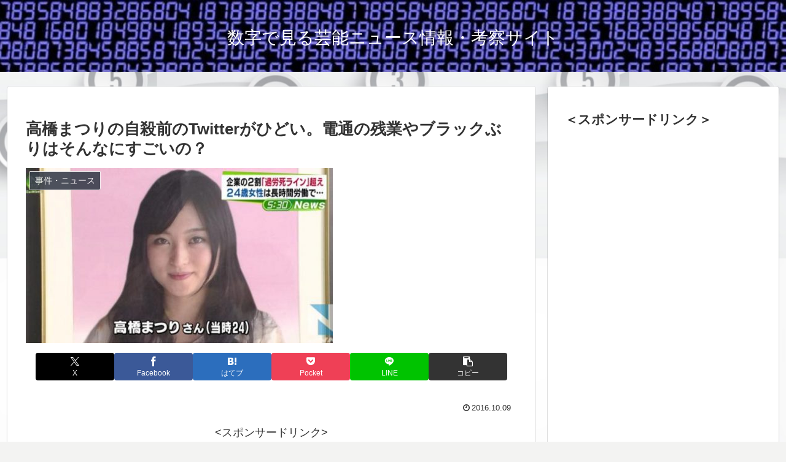

--- FILE ---
content_type: text/html; charset=utf-8
request_url: https://www.google.com/recaptcha/api2/aframe
body_size: 266
content:
<!DOCTYPE HTML><html><head><meta http-equiv="content-type" content="text/html; charset=UTF-8"></head><body><script nonce="5qHrI2U5N8xuVGdcu7h_VA">/** Anti-fraud and anti-abuse applications only. See google.com/recaptcha */ try{var clients={'sodar':'https://pagead2.googlesyndication.com/pagead/sodar?'};window.addEventListener("message",function(a){try{if(a.source===window.parent){var b=JSON.parse(a.data);var c=clients[b['id']];if(c){var d=document.createElement('img');d.src=c+b['params']+'&rc='+(localStorage.getItem("rc::a")?sessionStorage.getItem("rc::b"):"");window.document.body.appendChild(d);sessionStorage.setItem("rc::e",parseInt(sessionStorage.getItem("rc::e")||0)+1);localStorage.setItem("rc::h",'1765558611601');}}}catch(b){}});window.parent.postMessage("_grecaptcha_ready", "*");}catch(b){}</script></body></html>

--- FILE ---
content_type: text/css
request_url: https://news-kousatu.com/wp-content/plugins/speech-bubble/css/sb-type-rtail.css?ver=6.6.4&fver=20170323072733
body_size: 1215
content:
@charset "UTF-8";

/**
* .sb-type-TYPE, .sb-type-TYPE > .sb-subtype-X:after
*
* コマ(アイコンと吹き出しをまとめたもの)部分
* frame(speaker icon and name, serief) part
*/

.sb-type-rtail {
	overflow: hidden;
	line-height: 1.5;
	color: #333333;
	padding: 5px 20px;
	margin: 0;
}

.sb-type-rtail > .sb-subtype-a:after,
.sb-type-rtail > .sb-subtype-b:after,
.sb-type-rtail > .sb-subtype-c:after,
.sb-type-rtail > .sb-subtype-d:after {
	display: block;
	clear: both;
	content: "";
}


/**
* .sb-type-TYPE > .sb-subtype-X > .sb-speaker
*
* 話者領域      
* Speaker Field 
*/

.sb-type-rtail > .sb-subtype-a > .sb-speaker,
.sb-type-rtail > .sb-subtype-c > .sb-speaker {
	float: left;
	margin-right: -70px;
	width: 70px;
}

.sb-type-rtail > .sb-subtype-b > .sb-speaker,
.sb-type-rtail > .sb-subtype-d > .sb-speaker {
	float: right;
	margin-left: -70px;
	width: 70px;
}

/**
* .sb-type-TYPE > .sb-subtype-X > .sb-speaker > .sb-icon
*
* 話者のアイコン部分
* Speaker Icon part 
*/

.sb-type-rtail > .sb-subtype-a > .sb-speaker > .sb-icon,
.sb-type-rtail > .sb-subtype-b > .sb-speaker > .sb-icon,
.sb-type-rtail > .sb-subtype-c > .sb-speaker > .sb-icon,
.sb-type-rtail > .sb-subtype-d > .sb-speaker > .sb-icon {
	text-align: center;
	height: 60px;
}

.sb-type-rtail > .sb-subtype-a > .sb-speaker > .sb-icon > img.sb-icon,
.sb-type-rtail > .sb-subtype-b > .sb-speaker > .sb-icon > img.sb-icon,
.sb-type-rtail > .sb-subtype-c > .sb-speaker > .sb-icon > img.sb-icon,
.sb-type-rtail > .sb-subtype-d > .sb-speaker > .sb-icon > img.sb-icon {
	height: 60px;
	width: 60px;
	border-radius: 5px;
}

/**
* .sb-type-TYPE > .sb-subtype-X > .sb-speaker > .sb-name
*
* 話者の名称部分   
* Speaker name part
*/

.sb-type-rtail > .sb-subtype-a > .sb-speaker > .sb-name,
.sb-type-rtail > .sb-subtype-b > .sb-speaker > .sb-name,
.sb-type-rtail > .sb-subtype-c > .sb-speaker > .sb-name,
.sb-type-rtail > .sb-subtype-d > .sb-speaker > .sb-name {
	overflow: hidden;
	font-size: 12px;
	text-align: center;
}



/*----------------------------------------------------------------------------------*/
/* rtailタイプの吹き出し                                                            */
/* rtail Type   (For a,b)                                                         */
/*----------------------------------------------------------------------------------*/

/**
* .sb-type-TYPE > .sb-subtype-X > .sb-content
* .sb-type-TYPE > .sb-subtype-X > .sb-content:befor, :after
*
* セリフ&引き出し 部分 
* Serief& Tail part    
*/

@media screen and (min-width:721px) {
	.sb-type-rtail > .sb-subtype-a > .sb-content {
		float: left;
		position: relative;
		margin-left: 80px;
		margin-right: 80px;
	}
}
@media screen and (max-width:720px) {
	.sb-type-rtail > .sb-subtype-a > .sb-content {
		float: left;
		position: relative;
		margin-left: 80px;
	}
}

.sb-type-rtail > .sb-subtype-a > .sb-content:before {
	position: absolute;
	top:  -5px;
	left: -11px;
	z-index: 1;
	height: 50px;
	width: 50px;
	border-radius: 25px;
	background: #4FDCE2;
	content: "";
}

.sb-type-rtail > .sb-subtype-a > .sb-content:after {
	position: absolute;
	top:  -16px;
	left: -15px;
	z-index: 2;
	height: 45px;
	width: 57px;
	border-radius: 15px;
	background: #FFFFFF;
	content: "";
}

@media screen and (min-width:721px)
{
	.sb-type-rtail > .sb-subtype-b > .sb-content {
		float: right;
		position: relative;
		margin-right: 80px;
		margin-left:  80px;
	}
}
@media screen and (max-width:720px)
{
	.sb-type-rtail > .sb-subtype-b > .sb-content {
		float: right;
		position: relative;
		margin-right: 80px;
	}
}
.sb-type-rtail > .sb-subtype-b > .sb-content:before {
	position: absolute;
	top:  -5px;
	right: -11px;
	z-index: 1;
	height: 50px;
	width: 50px;
	border-radius: 25px;
	background: #4FDCE2;
	content: "";
}

.sb-type-rtail > .sb-subtype-b > .sb-content:after {
	position: absolute;
	top:  -16px;
	right: -15px;
	z-index: 2;
	height: 45px;
	width: 57px;
	border-radius: 15px;
	background: #FFFFFF;
	content: "";
}

/**
* .sb-type-TYPE > .sb-subtype-X > .sb-content > .sb-speech-bubble
*
* 吹き出しの本体部分      
* Speach bubble' body part
*/

.sb-type-rtail > .sb-subtype-a > .sb-content > .sb-speech-bubble,
.sb-type-rtail > .sb-subtype-b > .sb-content > .sb-speech-bubble {
	position: relative;
	padding: 17px 11px;
	z-index: 3;
	background: #4FDCE2;
	border-radius: 5px;
}




/*----------------------------------------------------------------------------------*/
/* rtail用に調整した考えてるタイプの吹き出し                                        */
/* rtail-Think Type   (For c,d)                                                     */
/*----------------------------------------------------------------------------------*/

/**
* .sb-type-TYPE > .sb-subtype-X > .sb-content
* .sb-type-TYPE > .sb-subtype-X > .sb-content:befor, :after
*
* セリフ&引き出し 部分 
* Serief& Tail part    
*/

@media screen and (min-width:721px) {
	.sb-type-rtail > .sb-subtype-c > .sb-content {   
		float: left;
		position: relative;
		padding-top: 14px;
		margin-left: 100px;
		margin-right: 80px;
	}
}

@media screen and (max-width:720px) {
	.sb-type-rtail > .sb-subtype-c > .sb-content {
		float: left;
		position: relative;
		padding-top: 14px;
		margin-left: 100px;
	}
}

.sb-type-rtail > .sb-subtype-c > .sb-content:before {
	position: absolute;
	top: 24px;
	left: -17px;
	height: 14px;
	width:  14px;
	background-color: #4FDCE2;
	border-color: #4FDCE2;
	border-radius: 14px;
	content: "";    
}

.sb-type-rtail > .sb-subtype-c > .sb-content:after {
	position: absolute;
	top: 20px;
	left: -28px;
	height: 9px;
	width:  9px;
	background-color: #4FDCE2;
	border-color: #4FDCE2;
	border-radius: 9px;
	content: "";
}



@media screen and (min-width:721px) {
	.sb-type-rtail > .sb-subtype-d > .sb-content {
		float: right;
		position: relative;
		padding-top: 14px;
		margin-left: 80px;
		margin-right: 100px;
	}
}

@media screen and (max-width:720px) {
	.sb-type-rtail > .sb-subtype-d > .sb-content {
		float: right;
		position: relative;
		padding-top: 14px;
		margin-right: 100px;
	}
}

.sb-type-rtail > .sb-subtype-d > .sb-content:before {
	position: absolute;
	top: 24px;
	right: -17px;
	height: 14px;
	width:  14px;
	background-color: #4FDCE2;
	border-color: #4FDCE2;
	border-radius: 14px;
	content: "";
}

.sb-type-rtail > .sb-subtype-d > .sb-content:after {
	position: absolute;
	top: 20px;
	right: -27px;
	height: 9px;
	width:  9px;
	background-color: #4FDCE2;
	border-color: #4FDCE2;
	border-radius: 9px;
	content: "";
}

/**
* .sb-type-TYPE > .sb-subtype-X > .sb-content > .sb-speech-bubble
*
* 吹き出しの本体部分      
* Speach bubble' body part
*/

.sb-type-rtail > .sb-subtype-c > .sb-content > .sb-speech-bubble,
.sb-type-rtail > .sb-subtype-d > .sb-content > .sb-speech-bubble {
	position: relative;
	padding: 5px 10px;
	z-index: 2;
	background-color: #4FDCE2;
	border-style: solid;
	border-width: 1px;
	border-color: #4FDCE2;
	border-radius: 4px;
}

.sb-type-rtail > .sb-subtype-d > .sb-content > .sb-speech-bubble {
	background-color: #4FDCE2;
	border-color: #4FDCE2;
}


--- FILE ---
content_type: application/javascript; charset=utf-8;
request_url: https://dalc.valuecommerce.com/app3?p=886778966&_s=https%3A%2F%2Fnews-kousatu.com%2F641.html&vf=iVBORw0KGgoAAAANSUhEUgAAAAMAAAADCAYAAABWKLW%2FAAAAMklEQVQYVwEnANj%2FAQEWAP9oJkkA6MTEAAGr3QP%2F3%2BWpAIDIWQABuwqK%2F0vOgADBKPYAN9kQv%2B9vFrEAAAAASUVORK5CYII%3D
body_size: 704
content:
vc_linkswitch_callback({"t":"693c4952","r":"aTxJUgALjYcDisKsCooAHwqKBtTQ9w","ub":"aTxJUQANq90DisKsCooFuwqKBtgKxw%3D%3D","vcid":"gRn-m2azSKtukqnRp1QMA4y3poGF7OOCVCFfeMR2kCdbBQxpxJACpg","vcpub":"0.757127","shopping.geocities.jp":{"a":"2840499","m":"2201292","g":"0e5fb76d8a"},"l":4,"shopping.yahoo.co.jp":{"a":"2840499","m":"2201292","g":"0e5fb76d8a"},"p":886778966,"paypaymall.yahoo.co.jp":{"a":"2840499","m":"2201292","g":"0e5fb76d8a"},"s":3327500,"approach.yahoo.co.jp":{"a":"2840499","m":"2201292","g":"0e5fb76d8a"},"paypaystep.yahoo.co.jp":{"a":"2840499","m":"2201292","g":"0e5fb76d8a"},"mini-shopping.yahoo.co.jp":{"a":"2840499","m":"2201292","g":"0e5fb76d8a"}})

--- FILE ---
content_type: text/plain
request_url: https://www.google-analytics.com/j/collect?v=1&_v=j102&a=615859259&t=pageview&_s=1&dl=https%3A%2F%2Fnews-kousatu.com%2F641.html&ul=en-us%40posix&dt=%E9%AB%98%E6%A9%8B%E3%81%BE%E3%81%A4%E3%82%8A%E3%81%AE%E8%87%AA%E6%AE%BA%E5%89%8D%E3%81%AETwitter%E3%81%8C%E3%81%B2%E3%81%A9%E3%81%84%E3%80%82%E9%9B%BB%E9%80%9A%E3%81%AE%E6%AE%8B%E6%A5%AD%E3%82%84%E3%83%96%E3%83%A9%E3%83%83%E3%82%AF%E3%81%B6%E3%82%8A%E3%81%AF%E3%81%9D%E3%82%93%E3%81%AA%E3%81%AB%E3%81%99%E3%81%94%E3%81%84%E3%81%AE%EF%BC%9F%20%7C%20%E6%95%B0%E5%AD%97%E3%81%A7%E8%A6%8B%E3%82%8B%E8%8A%B8%E8%83%BD%E3%83%8B%E3%83%A5%E3%83%BC%E3%82%B9%E6%83%85%E5%A0%B1%E3%83%BB%E8%80%83%E5%AF%9F%E3%82%B5%E3%82%A4%E3%83%88&sr=1280x720&vp=1280x720&_u=IEBAAEABAAAAACAAI~&jid=1116348443&gjid=1036399543&cid=1521844867.1765558609&tid=UA-85758226-1&_gid=1672470145.1765558609&_r=1&_slc=1&z=700949108
body_size: -451
content:
2,cG-W5JZX3YX7L